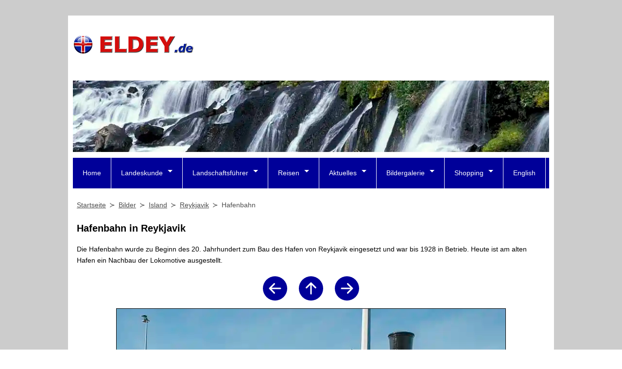

--- FILE ---
content_type: text/html; charset=UTF-8
request_url: https://www.eldey.de/Galerie/island/reykjavik/reykjavik-hafenbahn.html
body_size: 5606
content:
<!DOCTYPE html><html lang="de">
<head><title>Hafenbahn in Reykjavik</title><meta charset="utf-8" /><meta name="robots" content="index,follow" /><meta name="author" content="Michael Feldmann"><meta name="description" content="Hafenbahn in Reykjavik - Foto mit Informationen. Wissenswertes auch zu weiteren Sehenswürdigkeiten & Ausflugszielen in der Region Reykjavik." /><meta name="keywords" content="hafenbahn in reykjavik, reykjavik, reykjavik, sehenswürdigkeiten, ausflüge, fotos, bilder" /><meta property="og:locale" content="de_DE" /><meta property="og:url" content="https://www.eldey.de/Galerie/island/reykjavik/reykjavik-hafenbahn.html" /><meta property="og:title" content="Hafenbahn in Reykjavik" /><meta property="og:description" content="Hafenbahn in Reykjavik - Foto mit Informationen. Wissenswertes auch zu weiteren Sehenswürdigkeiten & Ausflugszielen in der Region Reykjavik." /><meta property="og:image" content="https://www.eldey.de/Galerie/island/reykjavik/Reykjavik-Hafenbahn-800px" /><meta name="twitter:card" content="summary"><link rel="shortcut icon" href="/favicon.ico" type="image/x-icon" /><link rel="icon" href="/favicon.ico" type="image/x-icon" /><link rel="apple-touch-icon" sizes="120x120" href="/apple-touch-icon-120x120-precomposed.png" /><link rel="apple-touch-icon" sizes="152x152" href="/apple-touch-icon-152x152-precomposed.png" /><link rel="stylesheet" href="/css/global.css" /><link rel="stylesheet" href="/css/eldey.css" /><link rel="stylesheet" href="/css/navigation.css" /><link rel="stylesheet" media="print" href="/css/print.css" /><meta name="viewport" content="width=device-width, initial-scale=1"><link rel="canonical" href="https://www.eldey.de/Galerie/island/reykjavik/reykjavik-hafenbahn.html" /><script async defer src="https://widget.getyourguide.com/dist/pa.umd.production.min.js" data-gyg-partner-id="97WCJP9"></script><script>
  var _paq = window._paq = window._paq || [];
  _paq.push(['trackPageView']);
  _paq.push(['enableLinkTracking']);
  _paq.push(['enableHeartBeatTimer', 30]);
  (function() {
    var u="//www.eldey.de/analytics/";
    _paq.push(['setTrackerUrl', u+'matomo.php']);
    _paq.push(['setSiteId', '1']);
    var d=document, g=d.createElement('script'), s=d.getElementsByTagName('script')[0];
    g.async=true; g.src=u+'matomo.js'; s.parentNode.insertBefore(g,s);
  })();
</script>
<noscript>
<img referrerpolicy="no-referrer-when-downgrade" src="https://www.eldey.de/analytics/matomo.php?idsite=1&amp;rec=1" style="border:0" alt="" />
</noscript></head><body><div id="wrapper"><header><div id="logo" itemscope itemtype="http://schema.org/Organization"><a itemprop="url" href="https://www.eldey.de" title="ELDEY.de"><img itemprop="logo" src="/img/logos/Logo_Eldey_de_250x50.png" alt="ELDEY.de"></a></div>
<div id="adTop1">
<script async src="https://pagead2.googlesyndication.com/pagead/js/adsbygoogle.js?client=ca-pub-8564686074016627"
     crossorigin="anonymous"></script>
<ins class="adsbygoogle"
     style="display:inline-block;width:728px;height:90px"
     data-ad-client="ca-pub-8564686074016627"
     data-ad-slot="7966685335"></ins>
<script>
     (adsbygoogle = window.adsbygoogle || []).push({});
</script>
</div>
<picture><source media="(max-width:480px)" srcset="/img/keyvisual/kv_hraunfossar_480px.webp" type="image/webp"><source media="(max-width:480px)" srcset="/img/keyvisual/kv_hraunfossar_480px.jpg"><source media="(max-width:640px)" srcset="/img/keyvisual/kv_hraunfossar_640px.webp" type="image/webp"><source media="(max-width:640px)" srcset="/img/keyvisual/kv_hraunfossar_640px.jpg"><source srcset="/img/keyvisual/kv_hraunfossar_1000px.webp" type="image/webp"><img id="keyvisual" src="/img/keyvisual/kv_hraunfossar_1000px.jpg" alt="Titelbild" loading="auto"></picture><input type="checkbox" id="responsive-nav"><label for="responsive-nav" class="responsive-nav-label"><span>&#9776;</span>Navigation</label><nav id="nav"><ul><li><a href="https://www.eldey.de" title="Island">Home</a></li><li class="submenu"><a href="/Landeskunde/landeskunde.html" title="Landeskunde Island">Landeskunde</a><ul><li><a href="/Geologie/geologie.html" title="Geologie">Geologie</a></li><li><a href="/Geographie/geographie.html" title="Geographie">Geographie</a></li><li><a href="/FloraFauna/florafauna.html" title="Flora &amp; Fauna">Flora &amp; Fauna</a></li><li><a href="/Geschichte/geschichte.html" title="Geschichte &amp; Kultur">Geschichte &amp; Kultur</a></li><li><a href="/Geschichte/Wikinger/wikinger.html" title="Exkurs: Die Wikinger">Die Wikinger</a></li><li><a href="/Wirtschaft/wirtschaft.html" title="Politik &amp; Wirtschaft">Politik &amp; Wirtschaft</a></li><li><a href="/Fakten/fakten.html" title="Weitere Fakten">Dies &amp; Das</a></li></ul></li><li class="submenu"><a href="/Landschaft/landschaft.html" title="Landschaftsführer">Landschaftsführer</a><ul><li><a href="/Landschaft/Reykjavik/reykjavik.html" title="Städteführer Reykjavik">Reykjavik</a></li><li><a href="/Landschaft/Reykjanes/reykjanes.html" title="Halbinsel Reykjanes">Halbinsel Reykjanes</a></li><li><a href="/Landschaft/Vestmannaeyjar/vestmannaeyjar.html" title="Vestmannaeyjar">Westmänner-Inseln</a></li><li><a href="/Landschaft/Sudland/sudland.html" title="Südisland">S&uuml;disland</a></li><li><a href="/Landschaft/Ostfjorde/ostfjorde.html" title="Ostisland">Ostisland</a></li><li><a href="/Landschaft/Nordisland/nordisland.html" title="Nordisland">Nordisland</a></li><li><a href="/Landschaft/Westisland/westisland.html" title="Westisland &amp; Westfjorde">Der Westen</a></li><li><a href="/Landschaft/Hochland/hochland.html" title="Hochland">Das Hochland</a></li><li><hr /></li><li><a href="/Landschaft/Nachbarinseln/Groenland/groenland.html" title="Nachbarinsel Grönland">Grönland</a></li><li><a href="/Landschaft/Nachbarinseln/Faeroer/faeroer.html" title="Nachbarinseln: Färöer Inseln">Die Färöer</a></li><li><a href="/Landschaft/Nachbarinseln/Jan-Mayen/jan-mayen.html" title="Nachbarinseln: Jan Mayen">Jan Mayen</a></li></ul></li><li class="submenu"><a href="/Reise/reise.html" title="Reisen">Reisen</a><ul><li><a href="/Reise/reise.html" title="Infos zum Reisen">Reise-Infos</a></li><li><a href="/Reise/Reisezeit/reisezeit.html" title="Reisezeit">Beste Reisezeit</a></li><li><a href="/Reise/Wanderungen/wanderungen.html" title="Wanderungen in Island">Wanderungen</a></li><li><a href="/Reise/Tagesausflug/tagesausflug.html" title="Tagesausflüge ab Reykjavik">Tagesausflüge</a></li><li><a href="/Reise/Museumsfuhrer/museumsfuhrer.html" title="Museumsführer Island">Museumsführer</a></li><li><a href="/Geographie/Landkarte/landkarte.html" title="Landkarte Island">Landkarte</a></li><li><a href="/Links/links.html" title="Links">Webtipps</a></li><li><hr /></li><li><a href="/Shopping/Island-Reisen/island-reisen.html" title="Flüge, Hotels, Mietwagen">Reise buchen</a></li><li><a href="/Shopping/Island-Reisen/Faehre/faehre.html" title="Fähre nach Island">Fähre nach Island</a></li></ul></li><li class="submenu"><a href="/Aktuelles/aktuelles.html" title="Aktuelles über Island">Aktuelles</a><ul><li><a href="/Aktuelles/aktuelles.html" title="Nachrichten aus Island">Nachrichten, Wetter</a></li><li><a href="/newsletter/newsletter.html" title="Newsletter abonnieren">Newsletter</a></li><li><hr /></li><li><a href="/Feiertage/feiertage.html" title="Feiertage in Island">Feiertage</a></li></ul></li><li class="submenu"><a href="/Galerie/galerie.html" title="Bildergalerie">Bildergalerie</a><ul><li><a href="/Galerie/island/reykjavik/" title="Fotos Reykjavik">Reykjavik</a></li><li><a href="/Galerie/island/reykjanes/" title="Fotos Reykjanes">Halbinsel Reykjanes</a></li><li><a href="/Galerie/island/westmaennerinseln/" title="Fotos Westmännerinseln">Westmännerinseln</a></li><li><a href="/Galerie/island/suedland/" title="Bilder aus dem S&uuml;dland">Das Südland</a></li><li><a href="/Galerie/island/suedkueste/" title="Bilder von der S&uuml;dk&uuml;ste Islands">S&uuml;dk&uuml;ste</a></li><li><a href="/Galerie/island/ostfjorde/" title="Bilder aus den Ostfjorden">Ostfjorde</a></li><li><a href="/Galerie/island/nordosten/" title="Bilder aus Nordostisland">Der Nordosten</a></li><li><a href="/Galerie/island/nordwesten/" title="Bilder aus Nordwestisland">Nordwest-Island</a></li><li><a href="/Galerie/island/snaefellsnes/" title="Bilder von Snæfellsnes">Snæfellsnes</a></li><li><a href="/Galerie/island/westisland/" title="Bilder aus Westisland">Der Westen</a></li><li><a href="/Galerie/island/westfjorde/" title="Bilder aus den Westfjorden">Die Westfjorde</a></li><li><a href="/Galerie/island/hochland/" title="Bilder aus dem Hochland">Das Hochland</a></li><li><hr /></li><li><a href="/Galerie/island/polarlichter/" title="Polarlichter in Island">Polarlichter</a></li><li><a href="/Galerie/island/islandpferde/" title="Islandpferde">Islandpferde</a></li><li><a href="/Galerie/island/tauchen/" title="Tauchen in Island">Tauchen</a></li><li><a href="/Galerie/island/verkehrsschilder/" title="Verkehrsschilder in Island">Verkehrsschilder</a></li><li><hr /></li><li><a href="/Galerie/groenland/suedgroenland/" title="Südgrönland">Südgrönland</a></li><li><a href="/Galerie/groenland/ostgroenland/" title="Ostgrönland">Ostgrönland</a></li><li><a href="/Galerie/faeroeer/faeroer/" title="Färöer Inseln">Färöer</a></li></ul></li><li class="submenu"><a href="/Shopping/shopping.html" title="Shopping">Shopping</a><ul><li><a href="/Shopping/Island-Buecher/island-buecher.html" title="Bücher &amp; DVDs über Island">Bücher, DVDs</a></li><li><a href="/Shopping/Island-Souvenirs/island-souvenirs.html" title="Souvenirs aus Island">Souvenirs</a></li><li><a href="/Shopping/Island-Reisen/island-reisen.html" title="Reisebausteine Island">Reise buchen</a></li></ul></li><li><a href="https://www.eldey.de/English/" title="Iceland Travel Guide">English</a></li></ul></nav></header><main><nav id="breadcrumb"><ol vocab="https://schema.org/" typeof="BreadcrumbList"><li property="itemListElement" typeof="ListItem"><a property="item" typeof="WebPage" href="https://www.eldey.de"><span property="name">Startseite</span></a><meta property="position" content="1"></li><li property="itemListElement" typeof="ListItem"><a property="item" typeof="WebPage" href="/Galerie/galerie.html"><span property="name">Bilder</span></a><meta property="position" content="2"></li><li property="itemListElement" typeof="ListItem"><a property="item" typeof="WebPage" href="/Galerie/island/"><span property="name">Island</span></a><meta property="position" content="3"></li><li property="itemListElement" typeof="ListItem"><a property="item" typeof="WebPage" href="/Galerie/island/reykjavik/"><span property="name">Reykjavik</span></a><meta property="position" content="4"></li><li property="itemListElement" typeof="ListItem"><span property="name">Hafenbahn</span><meta property="position" content="5"></li></ol></nav>
<div id="adTop2">
<script async src="https://pagead2.googlesyndication.com/pagead/js/adsbygoogle.js?client=ca-pub-8564686074016627"
     crossorigin="anonymous"></script>
<ins class="adsbygoogle"
     style="display:block"
     data-ad-client="ca-pub-8564686074016627"
     data-ad-slot="6180100136"
     data-ad-format="auto"
     data-full-width-responsive="true"></ins>
<script>
     (adsbygoogle = window.adsbygoogle || []).push({});
</script>
</div>
<article><h1>Hafenbahn in Reykjavik</h1>
<p id="beschreibung">Die Hafenbahn wurde zu Beginn des 20. Jahrhundert zum Bau des Hafen von Reykjavik eingesetzt und war bis 1928 in Betrieb. Heute ist am alten Hafen ein Nachbau der Lokomotive ausgestellt.</p><div id="navArrows"><a class="navArrow" href="/Galerie/island/reykjavik/reykjavik-vesturgata.html" title="Reykjavik Vesturgata"><svg xmlns="http://www.w3.org/2000/svg" width="50" height="50" fill="#000099" class="bi bi-arrow-left-circle-fill" viewBox="0 0 16 16"><path d="M8 0a8 8 0 1 0 0 16A8 8 0 0 0 8 0zm3.5 7.5a.5.5 0 0 1 0 1H5.707l2.147 2.146a.5.5 0 0 1-.708.708l-3-3a.5.5 0 0 1 0-.708l3-3a.5.5 0 1 1 .708.708L5.707 7.5H11.5z"/></svg></a><a class="navArrow" href="/Galerie/island/reykjavik/" title="Reykjavik"><svg xmlns="http://www.w3.org/2000/svg" width="50" height="50" fill="#000099" class="bi bi-arrow-up-circle-fill" viewBox="0 0 16 16"><path d="M16 8A8 8 0 1 0 0 8a8 8 0 0 0 16 0zm-7.5 3.5a.5.5 0 0 1-1 0V5.707L5.354 7.854a.5.5 0 1 1-.708-.708l3-3a.5.5 0 0 1 .708 0l3 3a.5.5 0 0 1-.708.708L8.5 5.707V11.5z"/></svg></a><a class="navArrow" href="/Galerie/island/reykjavik/reykjavik-harpa.html" title="Konzerthaus Harpa"><svg xmlns="http://www.w3.org/2000/svg" width="50" height="50" fill="#000099" class="bi bi-arrow-right-circle-fill" viewBox="0 0 16 16"><path d="M8 0a8 8 0 1 1 0 16A8 8 0 0 1 8 0zM4.5 7.5a.5.5 0 0 0 0 1h5.793l-2.147 2.146a.5.5 0 0 0 .708.708l3-3a.5.5 0 0 0 0-.708l-3-3a.5.5 0 1 0-.708.708L10.293 7.5H4.5z"/></svg></a></div><picture><source media="(max-width:360px)" srcset="/Galerie/island/reykjavik/Reykjavik-Hafenbahn-250px.webp" type="image/webp"><source media="(max-width:360px)" srcset="/Galerie/island/reykjavik/Reykjavik-Hafenbahn-250px.jpg"><source media="(max-width:640px)" srcset="/Galerie/island/reykjavik/Reykjavik-Hafenbahn-500px.webp" type="image/webp"><source media="(max-width:640px)" srcset="/Galerie/island/reykjavik/Reykjavik-Hafenbahn-500px.jpg"><source srcset="/Galerie/island/reykjavik/Reykjavik-Hafenbahn-800px.webp" type="image/webp"><img class="photo" src="/Galerie/island/reykjavik/Reykjavik-Hafenbahn-800px.jpg" alt="Reykjavik Hafenbahn" loading="lazy"></picture>
<br /><br /><div>
<script async src="https://pagead2.googlesyndication.com/pagead/js/adsbygoogle.js?client=ca-pub-8564686074016627"
     crossorigin="anonymous"></script>
<ins class="adsbygoogle"
     style="display:block; text-align:center;"
     data-ad-layout="in-article"
     data-ad-format="fluid"
     data-ad-client="ca-pub-8564686074016627"
     data-ad-slot="1382708861"></ins>
<script>
     (adsbygoogle = window.adsbygoogle || []).push({});
</script>
</div>
<div id="landkarte"><h2>Landkarte</h2><p><b>Foto:</b> Reykjavik Hafenbahn</p>
<p><b>Lage:</b> <a href="/Galerie/island/reykjavik/">Reykjavik</a>, <a href="/Galerie/island/">Island</a></p>
<iframe style="width:100%; height:500px; overflow: hidden;" src="https://www.openstreetmap.org/export/embed.html?bbox=-21.941074060667,64.146737946227,-21.938757939333,64.153510053773&amp;layer=mapnik&amp;marker=64.150124,-21.939916" loading="lazy"></iframe></div><div class="flex-container" style="margin-top:1em;"><div><p style="font-size:12px;text-align:left;"><i>Anzeige</i></p><h2 id="reisefuehrer">Reiseführer</h2><p>Als Reiseführer für die Region empfehlen wir folgende Literatur:</p>
<div style="display:inline-block;width:100%;"><p><a href="https://www.michael-mueller-verlag.de/de/reisefuehrer/island/island/?partnerid=isl03" target="_blank"><picture><source srcset="/Shopping/Island-Buecher/MMV_island_100px.webp" type="image/webp"><img class="productImg" src="/Shopping/Island-Buecher/MMV_island_100px.jpg" alt="Reiseführer"></picture></a><b>Reiseführer Island</b><br>Jens Willhardt, Christine Sadler<br>Michael-Müller-Verlag, 10. Auflage 2024, 776 Seiten, farbig, 388 Fotos, herausnehmbare Karte (1:900.000), 77 Detailkarten<br><br>&raquo; <a href="https://www.michael-mueller-verlag.de/de/reisefuehrer/island/island/?partnerid=isl03" target="_blank">Mehr Infos & Bestellung</a></p></div></div><div><p style="font-size:12px;text-align:left;"><i>Anzeige</i></p><h2 id="ferienhaus">Ferienhäuser und Ferienwohnungen</h2><a href="https://www.awin1.com/cread.php?awinmid=31473&awinaffid=391757&ued=https%3A%2F%2Fwww.holidu.de%2Fferienwohnungen-orte%2Fisland"><picture><source srcset="/Shopping/Island-Reisen/Ferienhaus-Island-130x130px.webp" type="image/webp"><img src="/Shopping/Island-Reisen/Ferienhaus-Island-130x130px.jpg" class="productImg"></picture></a><p>Bei der Ferienhaus-Suchmaschine Holidu finden Sie über 1.000 Ferienhäuser und Ferienwohnungen in ganz Island - von dem Ferienaparment in Reykjavik über luxuriöse Ferienhäuser mit Terrasse und Hot Pot bis hin zur Hütte in den Bergen. Ein großer Teil der Ferienunterkünfte ist kostenfrei stornierbar. <i>(Anzeige)</i></p><div style="display:inline-block;width:100%;"><p>&raquo; <a href="https://www.awin1.com/cread.php?awinmid=31473&awinaffid=391757&ued=https%3A%2F%2Fwww.holidu.de%2Fferienwohnungen-orte%2Fisland">Ferienunterkünfte in Island bei Holidu</a></p></div></div></div>
<div class="sponsoredLink"><h2>Ausflüge online buchen</h2><p>Bei unserem Partner <a href="https://www.getyourguide.de/?partner_id=97WCJP9&cmp=EE">GetYourGuide</a> k&ouml;nnen Sie Ausflüge in der Region online buchen. <i>(Anzeige)</i></p><div data-gyg-href="https://widget.getyourguide.com/default/city.frame" data-gyg-location-id="30" data-gyg-locale-code="de-DE" data-gyg-widget="city" data-gyg-partner-id="97WCJP9" data-gyg-cmp="EE"></div></div>
</article><hr class="lineBottom" />
<div id="adBottom">
<script async src="https://pagead2.googlesyndication.com/pagead/js/adsbygoogle.js?client=ca-pub-8564686074016627"
     crossorigin="anonymous"></script>
<ins class="adsbygoogle"
     style="display:block"
     data-ad-client="ca-pub-8564686074016627"
     data-ad-slot="6180100136"
     data-ad-format="auto"
     data-full-width-responsive="true"></ins>
<script>
     (adsbygoogle = window.adsbygoogle || []).push({});
</script>
</div>
</main></div><footer><link href="/css/shariff.complete.css" rel="stylesheet" />
<div id="social">
<div class="shariff" data-services="[&quot;facebook&quot;,&quot;twitter&quot;,&quot;pinterest&quot;,&quot;whatsapp&quot;]"></div>
</div><p><a href="/Datenschutz/datenschutz.html">Datenschutz</a> | <a href="/Impressum/impressum.html">Impressum</a></p><p><i>&copy; Michael Feldmann 2026</i></p></footer><script src="/js/shariff.complete.js"></script><script type="application/ld+json">{"@context": "http://schema.org","@type": "TouristAttraction","name": "Hafenbahn in Reykjavik","geo": {"@type": "GeoCoordinates","latitude": "64.150124","longitude": "-21.939916"},"image": [""https://www.eldey.de//Galerie/island/reykjavik/Reykjavik-Hafenbahn-800px""]}</script></body></html>


--- FILE ---
content_type: text/html; charset=utf-8
request_url: https://www.google.com/recaptcha/api2/aframe
body_size: 269
content:
<!DOCTYPE HTML><html><head><meta http-equiv="content-type" content="text/html; charset=UTF-8"></head><body><script nonce="4IIW1drY74OHEkYYTQUJ8Q">/** Anti-fraud and anti-abuse applications only. See google.com/recaptcha */ try{var clients={'sodar':'https://pagead2.googlesyndication.com/pagead/sodar?'};window.addEventListener("message",function(a){try{if(a.source===window.parent){var b=JSON.parse(a.data);var c=clients[b['id']];if(c){var d=document.createElement('img');d.src=c+b['params']+'&rc='+(localStorage.getItem("rc::a")?sessionStorage.getItem("rc::b"):"");window.document.body.appendChild(d);sessionStorage.setItem("rc::e",parseInt(sessionStorage.getItem("rc::e")||0)+1);localStorage.setItem("rc::h",'1769096145212');}}}catch(b){}});window.parent.postMessage("_grecaptcha_ready", "*");}catch(b){}</script></body></html>

--- FILE ---
content_type: text/css
request_url: https://www.eldey.de/css/eldey.css
body_size: 989
content:
/*
ul.dreieck {
list-style-image:url('/img/layout/dreieck.gif');
margin-bottom:3px;}*/

ol {
list-style-type:decimal;
margin-left:margin-left:0em;
padding-left:1.5em;}

.contentEmpfehlung {
margin-left:auto;
margin-right:auto;
width:800px;}

table {
margin-left:auto;
margin-right:auto;
margin-bottom:8px;
border-collapse:collapse;
border-spacing:1em 0.5em;
background-color:#99ccff;
vertical-align:top;
box-shadow:10px 10px 5px #aaaaaa;}

td {
background-color:#99ccff;
color:#000;
padding:2px 5px 2px 5px;
border:2px solid #F2F2F2;
vertical-align:top;}

.tableDark {
font-weight:bold;
background-color:#3366cc;
color:#FFFFFF;}

.tableLeft {margin:0px;}

figure {
margin-bottom:10px;
display:block;
margin-left:auto;
margin-right:auto;
text-align:center;}

figure figcaption {
padding:3px 4px 3px 4px;
font-style:italic;
font-size:11px;
text-align:center;}

.photo_in_text {
margin:0px 0px 10px 10px;
float:right;
text-align:center;}

.sponsoredLink {
margin:1.5em 0 1.5em 0;
width:100%}

.productImg {
border:1px solid black;
margin-right:0.75em;
float:left;}

.productSeachResult {
position:relative;
overflow:hidden;
min-height:165px;
width:100%;
bottom:0px;}

.productSeachResult_col1 {
min-height:165px;
position:absolute;
float:left;
width:145px;}

.productSeachResult_col2 {
min-height:165px;
position:relative;
left:150px;
top:0px;
float:left;
width:750px;}

.productSeachResult_col3 {
float:none;
margin-left:auto;
margin-right:auto;
text-align:center;
width:75%;
background-color:#000099;
border-radius:5px;
padding:5px;
line-height:1em;}

.productSeachResult_col3:hover {background-color:#0000ff;}

.productSeachResult_col3 a {
color:#FFFFFF;
font-weight:bold;}

.productSeachResult_col3 p {margin-bottom:0;}

.veranstalter1 {
width:200px;
float:left;
margin:0px 10px 10px 0px;}

.veranstalter2 {
width:430px;
float:left;
margin:0px 10px 10px 0px;}

.veranstalter3 {
width:220px;
float:left;}

.productPhoto {
border:1px solid black;
display:block;
margin-left:auto;
margin-right:auto;
text-align:center;
max-width:130px;}

#amazonLogo {
float:right;
border:1px solid black;}

#afiframe {
width:100%;
height:285px;
border-style:none;
z-index:1}

.kalenderblatt {
border:1px solid #c3c3c3;
border-top-left-radius:12px;
border-top-right-radius:12px;
padding:0.5em;
margin:0.25em;
width:100%;}

.teaserBlock {display:block;}

.wetterbox {
width:180px;
color:#000000;
font-size:11px;
background-color:#F2F2F2;
float:left;
margin:0 50px 15px 0;}

.navSideBar li {margin-bottom:5px;}

@media screen and (max-width:1000px){
.productSeachResult_col1 {
position:static;
display:block;
width:100%;
float:none;}

.productSeachResult_col2 {
position:static;
display:block;
float:none;
width:100%;}

.productSeachResult_col3 {
position:static;
display:block;
float:none;
margin-left:auto;
margin-right:auto;
text-align:center;
vertical-align:middle;}

.productPhoto {
display:block;
margin:0 0 1em 0;
text-align:initial;}
}

@media screen and (max-width:480px){
.hideMobile {display:none;}
}

--- FILE ---
content_type: text/css
request_url: https://www.eldey.de/css/print.css
body_size: 209
content:
/* Print */

body {
min-width:300px;
max-width:600px;
font-family:sans-serif;
font-size:14px;
background-color:rgb(255,255,255);}

#keyvisual {display:none;}
  
#bannertop {display:none;}

#nav {display:none;}

#sidebar {display:none;}
  
#photonavigation {display:none;}
  
#bottomline {display:none;}

.adResponsive {display:none;}
.contentEmpfehlung {display:none;}

main {
width:595px;
position:relative;
top:150px;
left:0px;}

h1 {text-shadow:none;}
table {box-shadow:none;}

#contentbox {
width:595px;
position:relative;
top:150px;
left:0px;}

#wrapper {
background-color: #FFFFFF;
border:0px solid rgb(0,0,0);}